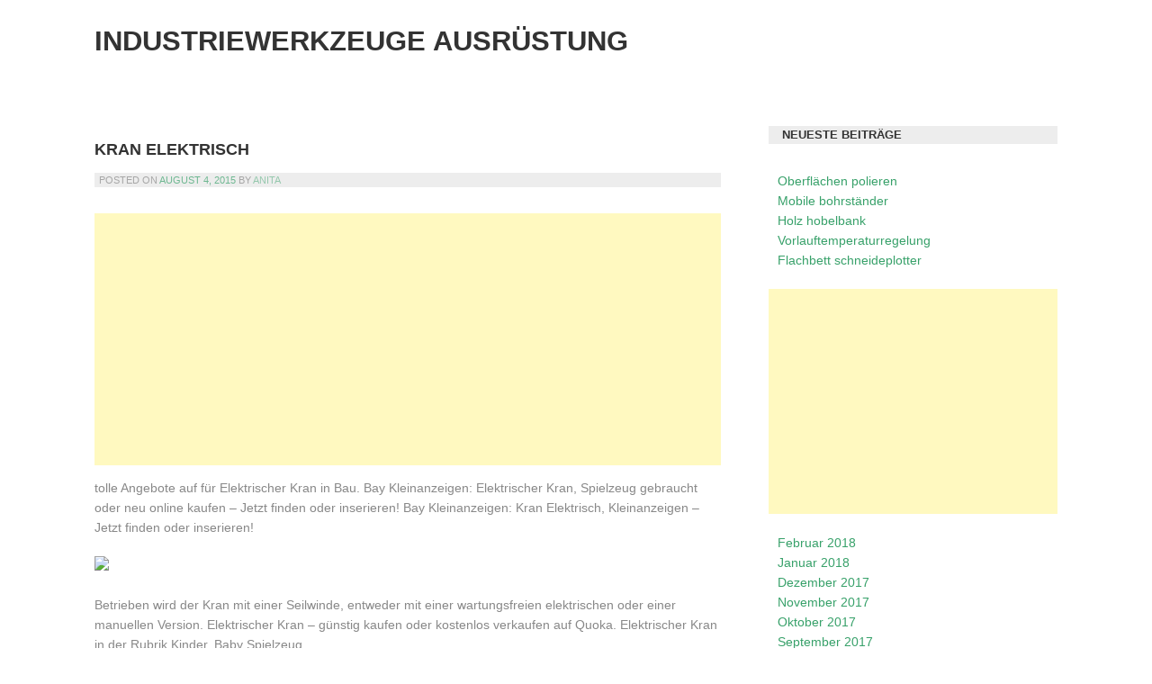

--- FILE ---
content_type: text/html; charset=utf-8
request_url: https://www.google.com/recaptcha/api2/aframe
body_size: 266
content:
<!DOCTYPE HTML><html><head><meta http-equiv="content-type" content="text/html; charset=UTF-8"></head><body><script nonce="A9qRHS2J2V6e-WH9niggQg">/** Anti-fraud and anti-abuse applications only. See google.com/recaptcha */ try{var clients={'sodar':'https://pagead2.googlesyndication.com/pagead/sodar?'};window.addEventListener("message",function(a){try{if(a.source===window.parent){var b=JSON.parse(a.data);var c=clients[b['id']];if(c){var d=document.createElement('img');d.src=c+b['params']+'&rc='+(localStorage.getItem("rc::a")?sessionStorage.getItem("rc::b"):"");window.document.body.appendChild(d);sessionStorage.setItem("rc::e",parseInt(sessionStorage.getItem("rc::e")||0)+1);localStorage.setItem("rc::h",'1769762871742');}}}catch(b){}});window.parent.postMessage("_grecaptcha_ready", "*");}catch(b){}</script></body></html>